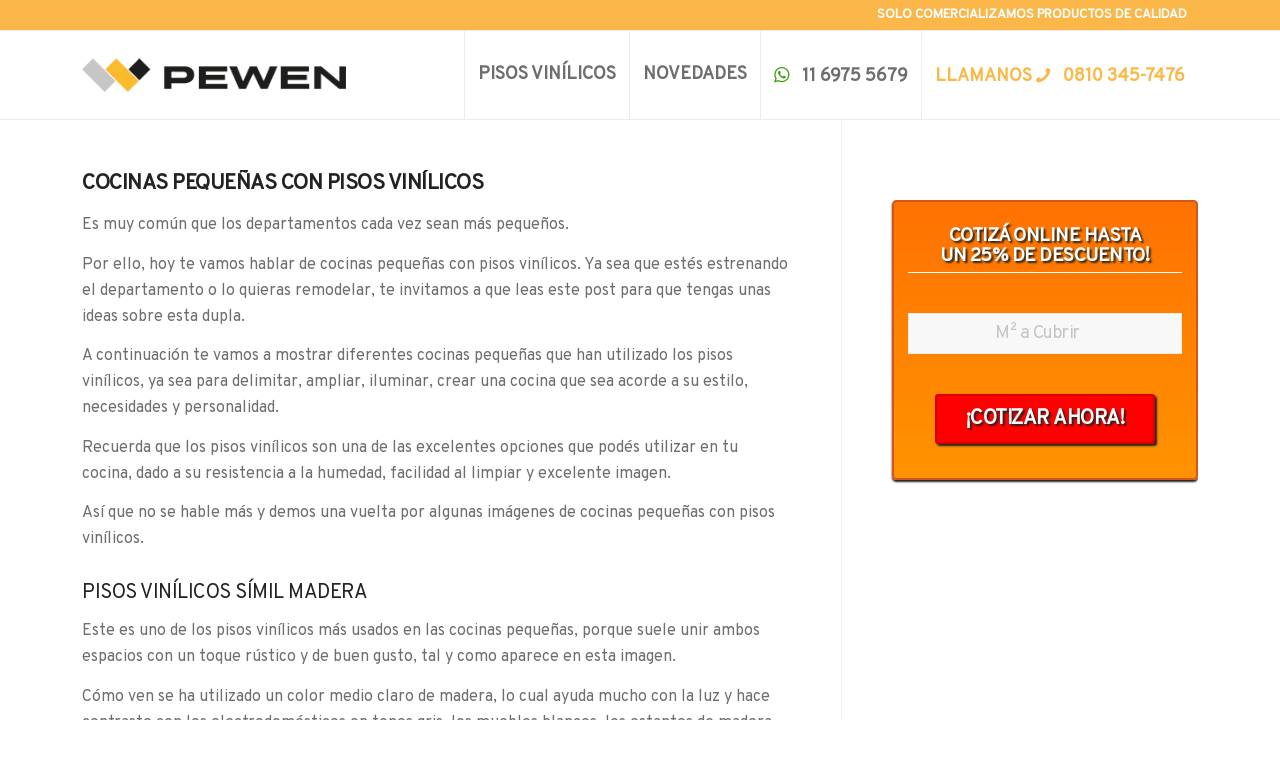

--- FILE ---
content_type: text/html; charset=UTF-8
request_url: https://pewenpisosvinilicos.com.ar/cocinas-pequenas-con-pisos-vinilicos/
body_size: 14568
content:
<!DOCTYPE html><html lang="es" class="html_stretched responsive av-preloader-disabled  html_header_top html_logo_left html_main_nav_header html_menu_right html_slim html_header_sticky html_header_shrinking html_header_topbar_active html_mobile_menu_tablet html_header_searchicon_disabled html_content_align_center html_header_unstick_top html_header_stretch_disabled html_av-submenu-hidden html_av-submenu-display-click html_av-overlay-side html_av-overlay-side-classic html_av-submenu-clone html_entry_id_1545 av-cookies-no-cookie-consent av-no-preview av-default-lightbox html_text_menu_active av-mobile-menu-switch-default"><head><meta charset="UTF-8" /><meta name="viewport" content="width=device-width, initial-scale=1"><meta name='robots' content='index, follow, max-image-preview:large, max-snippet:-1, max-video-preview:-1' /><link rel="stylesheet" media="print" onload="this.onload=null;this.media='all';" id="ao_optimized_gfonts" href="https://fonts.googleapis.com/css?family=Overpass&amp;display=swap"><link rel="preconnect" href="https://fonts.googleapis.com" crossorigin><link rel="preconnect" href="https://fonts.gstatic.com" crossorigin><link rel="preconnect" href="https://www.google-analytics.com" crossorigin><link rel="preconnect" href="https://www.googletagmanager.com" crossorigin><link rel="dns-prefetch" href="//fonts.googleapis.com"><link rel="dns-prefetch" href="//fonts.gstatic.com"><link rel="dns-prefetch" href="//ajax.googleapis.com"><link rel="dns-prefetch" href="//www.google-analytics.com"><link rel="dns-prefetch" href="//stats.wp.com"><link rel="dns-prefetch" href="//gravatar.com"><link rel="dns-prefetch" href="//secure.gravatar.com"><link rel="dns-prefetch" href="//0.gravatar.com"><link rel="dns-prefetch" href="//1.gravatar.com"><link rel="dns-prefetch" href="//2.gravatar.com"><link rel="dns-prefetch" href="//s.w.org"><link rel="preload" href="https://pewenpisosvinilicos.com.ar/wp-content/themes/enfold-child/style.css" as="style"><link media="all" href="https://pewenpisosvinilicos.com.ar/wp-content/cache/autoptimize/css/autoptimize_577852dec5cb857a72ad82e13e3d7c46.css" rel="stylesheet"><link media="screen" href="https://pewenpisosvinilicos.com.ar/wp-content/cache/autoptimize/css/autoptimize_023be7e93821da2a50b9c2f5052aeded.css" rel="stylesheet"><title>Cocinas pequeñas con pisos vinílicos</title><meta name="description" content="Cocinas pequeñas con pisos vinílicos. Descubre todo lo que puedes obtener al colocar pisos vinílicos en tu cocina aunque estas sean pequeñas." /><link rel="canonical" href="https://pewenpisosvinilicos.com.ar/cocinas-pequenas-con-pisos-vinilicos/" /><meta property="og:locale" content="es_ES" /><meta property="og:type" content="article" /><meta property="og:title" content="Cocinas pequeñas con pisos vinílicos" /><meta property="og:description" content="Cocinas pequeñas con pisos vinílicos. Descubre todo lo que puedes obtener al colocar pisos vinílicos en tu cocina aunque estas sean pequeñas." /><meta property="og:url" content="https://pewenpisosvinilicos.com.ar/cocinas-pequenas-con-pisos-vinilicos/" /><meta property="og:site_name" content="Pewen Pisos Vinílicos" /><meta property="article:publisher" content="https://www.facebook.com/PewenPisosyRevestimientos" /><meta property="article:published_time" content="2020-08-14T11:00:54+00:00" /><meta property="article:modified_time" content="2021-11-24T15:29:06+00:00" /><meta property="og:image" content="https://pewenpisosvinilicos.com.ar/wp-content/uploads/pexels-skitterphoto-349749.jpg" /><meta property="og:image:width" content="1280" /><meta property="og:image:height" content="847" /><meta property="og:image:type" content="image/jpeg" /><meta name="author" content="Pewen Pisos" /><meta name="twitter:card" content="summary_large_image" /><meta name="twitter:label1" content="Escrito por" /><meta name="twitter:data1" content="Pewen Pisos" /><meta name="twitter:label2" content="Tiempo de lectura" /><meta name="twitter:data2" content="3 minutos" /> <script type="application/ld+json" class="yoast-schema-graph">{"@context":"https://schema.org","@graph":[{"@type":"Article","@id":"https://pewenpisosvinilicos.com.ar/cocinas-pequenas-con-pisos-vinilicos/#article","isPartOf":{"@id":"https://pewenpisosvinilicos.com.ar/cocinas-pequenas-con-pisos-vinilicos/"},"author":{"name":"Pewen Pisos","@id":"https://pewenpisosvinilicos.com.ar/#/schema/person/ae43ea17407a181987aaf33fbc286e89"},"headline":"Cocinas pequeñas con pisos vinílicos","datePublished":"2020-08-14T11:00:54+00:00","dateModified":"2021-11-24T15:29:06+00:00","mainEntityOfPage":{"@id":"https://pewenpisosvinilicos.com.ar/cocinas-pequenas-con-pisos-vinilicos/"},"wordCount":668,"publisher":{"@id":"https://pewenpisosvinilicos.com.ar/#organization"},"image":{"@id":"https://pewenpisosvinilicos.com.ar/cocinas-pequenas-con-pisos-vinilicos/#primaryimage"},"thumbnailUrl":"https://pewenpisosvinilicos.com.ar/wp-content/uploads/pexels-skitterphoto-349749.jpg","articleSection":["Decoración"],"inLanguage":"es"},{"@type":"WebPage","@id":"https://pewenpisosvinilicos.com.ar/cocinas-pequenas-con-pisos-vinilicos/","url":"https://pewenpisosvinilicos.com.ar/cocinas-pequenas-con-pisos-vinilicos/","name":"Cocinas pequeñas con pisos vinílicos","isPartOf":{"@id":"https://pewenpisosvinilicos.com.ar/#website"},"primaryImageOfPage":{"@id":"https://pewenpisosvinilicos.com.ar/cocinas-pequenas-con-pisos-vinilicos/#primaryimage"},"image":{"@id":"https://pewenpisosvinilicos.com.ar/cocinas-pequenas-con-pisos-vinilicos/#primaryimage"},"thumbnailUrl":"https://pewenpisosvinilicos.com.ar/wp-content/uploads/pexels-skitterphoto-349749.jpg","datePublished":"2020-08-14T11:00:54+00:00","dateModified":"2021-11-24T15:29:06+00:00","description":"Cocinas pequeñas con pisos vinílicos. Descubre todo lo que puedes obtener al colocar pisos vinílicos en tu cocina aunque estas sean pequeñas.","breadcrumb":{"@id":"https://pewenpisosvinilicos.com.ar/cocinas-pequenas-con-pisos-vinilicos/#breadcrumb"},"inLanguage":"es","potentialAction":[{"@type":"ReadAction","target":["https://pewenpisosvinilicos.com.ar/cocinas-pequenas-con-pisos-vinilicos/"]}]},{"@type":"ImageObject","inLanguage":"es","@id":"https://pewenpisosvinilicos.com.ar/cocinas-pequenas-con-pisos-vinilicos/#primaryimage","url":"https://pewenpisosvinilicos.com.ar/wp-content/uploads/pexels-skitterphoto-349749.jpg","contentUrl":"https://pewenpisosvinilicos.com.ar/wp-content/uploads/pexels-skitterphoto-349749.jpg","width":1280,"height":847},{"@type":"BreadcrumbList","@id":"https://pewenpisosvinilicos.com.ar/cocinas-pequenas-con-pisos-vinilicos/#breadcrumb","itemListElement":[{"@type":"ListItem","position":1,"name":"Portada","item":"https://pewenpisosvinilicos.com.ar/home/"},{"@type":"ListItem","position":2,"name":"Cocinas pequeñas con pisos vinílicos"}]},{"@type":"WebSite","@id":"https://pewenpisosvinilicos.com.ar/#website","url":"https://pewenpisosvinilicos.com.ar/","name":"Pewen Pisos Vinílicos","description":"","publisher":{"@id":"https://pewenpisosvinilicos.com.ar/#organization"},"potentialAction":[{"@type":"SearchAction","target":{"@type":"EntryPoint","urlTemplate":"https://pewenpisosvinilicos.com.ar/?s={search_term_string}"},"query-input":{"@type":"PropertyValueSpecification","valueRequired":true,"valueName":"search_term_string"}}],"inLanguage":"es"},{"@type":"Organization","@id":"https://pewenpisosvinilicos.com.ar/#organization","name":"Pewen Pisos Vinílicos","alternateName":"Pewen Pisos","url":"https://pewenpisosvinilicos.com.ar/","logo":{"@type":"ImageObject","inLanguage":"es","@id":"https://pewenpisosvinilicos.com.ar/#/schema/logo/image/","url":"https://pewenpisosvinilicos.com.ar/wp-content/uploads/pewen-logo-seo.jpg","contentUrl":"https://pewenpisosvinilicos.com.ar/wp-content/uploads/pewen-logo-seo.jpg","width":600,"height":400,"caption":"Pewen Pisos Vinílicos"},"image":{"@id":"https://pewenpisosvinilicos.com.ar/#/schema/logo/image/"},"sameAs":["https://www.facebook.com/PewenPisosyRevestimientos","https://www.instagram.com/pewen.pisos/"]},{"@type":"Person","@id":"https://pewenpisosvinilicos.com.ar/#/schema/person/ae43ea17407a181987aaf33fbc286e89","name":"Pewen Pisos","url":"https://pewenpisosvinilicos.com.ar/author/yohanna/"}]}</script> <link rel="alternate" type="application/rss+xml" title="Pewen Pisos Vinílicos &raquo; Feed" href="https://pewenpisosvinilicos.com.ar/feed/" /><link rel="alternate" type="application/rss+xml" title="Pewen Pisos Vinílicos &raquo; Feed de los comentarios" href="https://pewenpisosvinilicos.com.ar/comments/feed/" /><link rel="alternate" title="oEmbed (JSON)" type="application/json+oembed" href="https://pewenpisosvinilicos.com.ar/wp-json/oembed/1.0/embed?url=https%3A%2F%2Fpewenpisosvinilicos.com.ar%2Fcocinas-pequenas-con-pisos-vinilicos%2F" /><link rel="alternate" title="oEmbed (XML)" type="text/xml+oembed" href="https://pewenpisosvinilicos.com.ar/wp-json/oembed/1.0/embed?url=https%3A%2F%2Fpewenpisosvinilicos.com.ar%2Fcocinas-pequenas-con-pisos-vinilicos%2F&#038;format=xml" /> <noscript><link rel='stylesheet' id='avia-grid-css' href='https://pewenpisosvinilicos.com.ar/wp-content/themes/enfold/css/grid.css' type='text/css' media='all' /> </noscript> <noscript><link rel='stylesheet' id='avia-base-css' href='https://pewenpisosvinilicos.com.ar/wp-content/themes/enfold/css/base.css' type='text/css' media='all' /> </noscript> <noscript><link rel='stylesheet' id='avia-layout-css' href='https://pewenpisosvinilicos.com.ar/wp-content/themes/enfold/css/layout.css' type='text/css' media='all' /> </noscript> <noscript><link rel='stylesheet' id='avia-module-audioplayer-css' href='https://pewenpisosvinilicos.com.ar/wp-content/themes/enfold/config-templatebuilder/avia-shortcodes/audio-player/audio-player.css' type='text/css' media='all' /> </noscript> <noscript><link rel='stylesheet' id='avia-module-blog-css' href='https://pewenpisosvinilicos.com.ar/wp-content/themes/enfold/config-templatebuilder/avia-shortcodes/blog/blog.css' type='text/css' media='all' /> </noscript> <noscript><link rel='stylesheet' id='avia-module-postslider-css' href='https://pewenpisosvinilicos.com.ar/wp-content/themes/enfold/config-templatebuilder/avia-shortcodes/postslider/postslider.css' type='text/css' media='all' /> </noscript> <noscript><link rel='stylesheet' id='avia-module-button-css' href='https://pewenpisosvinilicos.com.ar/wp-content/themes/enfold/config-templatebuilder/avia-shortcodes/buttons/buttons.css' type='text/css' media='all' /> </noscript> <noscript><link rel='stylesheet' id='avia-module-buttonrow-css' href='https://pewenpisosvinilicos.com.ar/wp-content/themes/enfold/config-templatebuilder/avia-shortcodes/buttonrow/buttonrow.css' type='text/css' media='all' /> </noscript> <noscript><link rel='stylesheet' id='avia-module-button-fullwidth-css' href='https://pewenpisosvinilicos.com.ar/wp-content/themes/enfold/config-templatebuilder/avia-shortcodes/buttons_fullwidth/buttons_fullwidth.css' type='text/css' media='all' /> </noscript> <noscript><link rel='stylesheet' id='avia-module-catalogue-css' href='https://pewenpisosvinilicos.com.ar/wp-content/themes/enfold/config-templatebuilder/avia-shortcodes/catalogue/catalogue.css' type='text/css' media='all' /> </noscript> <noscript><link rel='stylesheet' id='avia-module-comments-css' href='https://pewenpisosvinilicos.com.ar/wp-content/themes/enfold/config-templatebuilder/avia-shortcodes/comments/comments.css' type='text/css' media='all' /> </noscript> <noscript><link rel='stylesheet' id='avia-module-contact-css' href='https://pewenpisosvinilicos.com.ar/wp-content/themes/enfold/config-templatebuilder/avia-shortcodes/contact/contact.css' type='text/css' media='all' /> </noscript> <noscript><link rel='stylesheet' id='avia-module-slideshow-css' href='https://pewenpisosvinilicos.com.ar/wp-content/themes/enfold/config-templatebuilder/avia-shortcodes/slideshow/slideshow.css' type='text/css' media='all' /> </noscript> <noscript><link rel='stylesheet' id='avia-module-slideshow-contentpartner-css' href='https://pewenpisosvinilicos.com.ar/wp-content/themes/enfold/config-templatebuilder/avia-shortcodes/contentslider/contentslider.css' type='text/css' media='all' /> </noscript> <noscript><link rel='stylesheet' id='avia-module-countdown-css' href='https://pewenpisosvinilicos.com.ar/wp-content/themes/enfold/config-templatebuilder/avia-shortcodes/countdown/countdown.css' type='text/css' media='all' /> </noscript> <noscript><link rel='stylesheet' id='avia-module-dynamic-field-css' href='https://pewenpisosvinilicos.com.ar/wp-content/themes/enfold/config-templatebuilder/avia-shortcodes/dynamic_field/dynamic_field.css' type='text/css' media='all' /> </noscript> <noscript><link rel='stylesheet' id='avia-module-gallery-css' href='https://pewenpisosvinilicos.com.ar/wp-content/themes/enfold/config-templatebuilder/avia-shortcodes/gallery/gallery.css' type='text/css' media='all' /> </noscript> <noscript><link rel='stylesheet' id='avia-module-gallery-hor-css' href='https://pewenpisosvinilicos.com.ar/wp-content/themes/enfold/config-templatebuilder/avia-shortcodes/gallery_horizontal/gallery_horizontal.css' type='text/css' media='all' /> </noscript> <noscript><link rel='stylesheet' id='avia-module-maps-css' href='https://pewenpisosvinilicos.com.ar/wp-content/themes/enfold/config-templatebuilder/avia-shortcodes/google_maps/google_maps.css' type='text/css' media='all' /> </noscript> <noscript><link rel='stylesheet' id='avia-module-gridrow-css' href='https://pewenpisosvinilicos.com.ar/wp-content/themes/enfold/config-templatebuilder/avia-shortcodes/grid_row/grid_row.css' type='text/css' media='all' /> </noscript> <noscript><link rel='stylesheet' id='avia-module-heading-css' href='https://pewenpisosvinilicos.com.ar/wp-content/themes/enfold/config-templatebuilder/avia-shortcodes/heading/heading.css' type='text/css' media='all' /> </noscript> <noscript><link rel='stylesheet' id='avia-module-rotator-css' href='https://pewenpisosvinilicos.com.ar/wp-content/themes/enfold/config-templatebuilder/avia-shortcodes/headline_rotator/headline_rotator.css' type='text/css' media='all' /> </noscript> <noscript><link rel='stylesheet' id='avia-module-hr-css' href='https://pewenpisosvinilicos.com.ar/wp-content/themes/enfold/config-templatebuilder/avia-shortcodes/hr/hr.css' type='text/css' media='all' /> </noscript> <noscript><link rel='stylesheet' id='avia-module-icon-css' href='https://pewenpisosvinilicos.com.ar/wp-content/themes/enfold/config-templatebuilder/avia-shortcodes/icon/icon.css' type='text/css' media='all' /> </noscript> <noscript><link rel='stylesheet' id='avia-module-icon-circles-css' href='https://pewenpisosvinilicos.com.ar/wp-content/themes/enfold/config-templatebuilder/avia-shortcodes/icon_circles/icon_circles.css' type='text/css' media='all' /> </noscript> <noscript><link rel='stylesheet' id='avia-module-iconbox-css' href='https://pewenpisosvinilicos.com.ar/wp-content/themes/enfold/config-templatebuilder/avia-shortcodes/iconbox/iconbox.css' type='text/css' media='all' /> </noscript> <noscript><link rel='stylesheet' id='avia-module-icongrid-css' href='https://pewenpisosvinilicos.com.ar/wp-content/themes/enfold/config-templatebuilder/avia-shortcodes/icongrid/icongrid.css' type='text/css' media='all' /> </noscript> <noscript><link rel='stylesheet' id='avia-module-iconlist-css' href='https://pewenpisosvinilicos.com.ar/wp-content/themes/enfold/config-templatebuilder/avia-shortcodes/iconlist/iconlist.css' type='text/css' media='all' /> </noscript> <noscript><link rel='stylesheet' id='avia-module-image-css' href='https://pewenpisosvinilicos.com.ar/wp-content/themes/enfold/config-templatebuilder/avia-shortcodes/image/image.css' type='text/css' media='all' /> </noscript> <noscript><link rel='stylesheet' id='avia-module-image-diff-css' href='https://pewenpisosvinilicos.com.ar/wp-content/themes/enfold/config-templatebuilder/avia-shortcodes/image_diff/image_diff.css' type='text/css' media='all' /> </noscript> <noscript><link rel='stylesheet' id='avia-module-hotspot-css' href='https://pewenpisosvinilicos.com.ar/wp-content/themes/enfold/config-templatebuilder/avia-shortcodes/image_hotspots/image_hotspots.css' type='text/css' media='all' /> </noscript> <noscript><link rel='stylesheet' id='avia-module-sc-lottie-animation-css' href='https://pewenpisosvinilicos.com.ar/wp-content/themes/enfold/config-templatebuilder/avia-shortcodes/lottie_animation/lottie_animation.css' type='text/css' media='all' /> </noscript> <noscript><link rel='stylesheet' id='avia-module-magazine-css' href='https://pewenpisosvinilicos.com.ar/wp-content/themes/enfold/config-templatebuilder/avia-shortcodes/magazine/magazine.css' type='text/css' media='all' /> </noscript> <noscript><link rel='stylesheet' id='avia-module-masonry-css' href='https://pewenpisosvinilicos.com.ar/wp-content/themes/enfold/config-templatebuilder/avia-shortcodes/masonry_entries/masonry_entries.css' type='text/css' media='all' /> </noscript> <noscript><link rel='stylesheet' id='avia-siteloader-css' href='https://pewenpisosvinilicos.com.ar/wp-content/themes/enfold/css/avia-snippet-site-preloader.css' type='text/css' media='all' /> </noscript> <noscript><link rel='stylesheet' id='avia-module-menu-css' href='https://pewenpisosvinilicos.com.ar/wp-content/themes/enfold/config-templatebuilder/avia-shortcodes/menu/menu.css' type='text/css' media='all' /> </noscript> <noscript><link rel='stylesheet' id='avia-module-notification-css' href='https://pewenpisosvinilicos.com.ar/wp-content/themes/enfold/config-templatebuilder/avia-shortcodes/notification/notification.css' type='text/css' media='all' /> </noscript> <noscript><link rel='stylesheet' id='avia-module-numbers-css' href='https://pewenpisosvinilicos.com.ar/wp-content/themes/enfold/config-templatebuilder/avia-shortcodes/numbers/numbers.css' type='text/css' media='all' /> </noscript> <noscript><link rel='stylesheet' id='avia-module-portfolio-css' href='https://pewenpisosvinilicos.com.ar/wp-content/themes/enfold/config-templatebuilder/avia-shortcodes/portfolio/portfolio.css' type='text/css' media='all' /> </noscript> <noscript><link rel='stylesheet' id='avia-module-post-metadata-css' href='https://pewenpisosvinilicos.com.ar/wp-content/themes/enfold/config-templatebuilder/avia-shortcodes/post_metadata/post_metadata.css' type='text/css' media='all' /> </noscript> <noscript><link rel='stylesheet' id='avia-module-progress-bar-css' href='https://pewenpisosvinilicos.com.ar/wp-content/themes/enfold/config-templatebuilder/avia-shortcodes/progressbar/progressbar.css' type='text/css' media='all' /> </noscript> <noscript><link rel='stylesheet' id='avia-module-promobox-css' href='https://pewenpisosvinilicos.com.ar/wp-content/themes/enfold/config-templatebuilder/avia-shortcodes/promobox/promobox.css' type='text/css' media='all' /> </noscript> <noscript><link rel='stylesheet' id='avia-sc-search-css' href='https://pewenpisosvinilicos.com.ar/wp-content/themes/enfold/config-templatebuilder/avia-shortcodes/search/search.css' type='text/css' media='all' /> </noscript> <noscript><link rel='stylesheet' id='avia-module-slideshow-accordion-css' href='https://pewenpisosvinilicos.com.ar/wp-content/themes/enfold/config-templatebuilder/avia-shortcodes/slideshow_accordion/slideshow_accordion.css' type='text/css' media='all' /> </noscript> <noscript><link rel='stylesheet' id='avia-module-slideshow-feature-image-css' href='https://pewenpisosvinilicos.com.ar/wp-content/themes/enfold/config-templatebuilder/avia-shortcodes/slideshow_feature_image/slideshow_feature_image.css' type='text/css' media='all' /> </noscript> <noscript><link rel='stylesheet' id='avia-module-slideshow-fullsize-css' href='https://pewenpisosvinilicos.com.ar/wp-content/themes/enfold/config-templatebuilder/avia-shortcodes/slideshow_fullsize/slideshow_fullsize.css' type='text/css' media='all' /> </noscript> <noscript><link rel='stylesheet' id='avia-module-slideshow-fullscreen-css' href='https://pewenpisosvinilicos.com.ar/wp-content/themes/enfold/config-templatebuilder/avia-shortcodes/slideshow_fullscreen/slideshow_fullscreen.css' type='text/css' media='all' /> </noscript> <noscript><link rel='stylesheet' id='avia-module-social-css' href='https://pewenpisosvinilicos.com.ar/wp-content/themes/enfold/config-templatebuilder/avia-shortcodes/social_share/social_share.css' type='text/css' media='all' /> </noscript> <noscript><link rel='stylesheet' id='avia-module-tabsection-css' href='https://pewenpisosvinilicos.com.ar/wp-content/themes/enfold/config-templatebuilder/avia-shortcodes/tab_section/tab_section.css' type='text/css' media='all' /> </noscript> <noscript><link rel='stylesheet' id='avia-module-table-css' href='https://pewenpisosvinilicos.com.ar/wp-content/themes/enfold/config-templatebuilder/avia-shortcodes/table/table.css' type='text/css' media='all' /> </noscript> <noscript><link rel='stylesheet' id='avia-module-tabs-css' href='https://pewenpisosvinilicos.com.ar/wp-content/themes/enfold/config-templatebuilder/avia-shortcodes/tabs/tabs.css' type='text/css' media='all' /> </noscript> <noscript><link rel='stylesheet' id='avia-module-team-css' href='https://pewenpisosvinilicos.com.ar/wp-content/themes/enfold/config-templatebuilder/avia-shortcodes/team/team.css' type='text/css' media='all' /> </noscript> <noscript><link rel='stylesheet' id='avia-module-testimonials-css' href='https://pewenpisosvinilicos.com.ar/wp-content/themes/enfold/config-templatebuilder/avia-shortcodes/testimonials/testimonials.css' type='text/css' media='all' /> </noscript> <noscript><link rel='stylesheet' id='avia-module-timeline-css' href='https://pewenpisosvinilicos.com.ar/wp-content/themes/enfold/config-templatebuilder/avia-shortcodes/timeline/timeline.css' type='text/css' media='all' /> </noscript> <noscript><link rel='stylesheet' id='avia-module-toggles-css' href='https://pewenpisosvinilicos.com.ar/wp-content/themes/enfold/config-templatebuilder/avia-shortcodes/toggles/toggles.css' type='text/css' media='all' /> </noscript> <noscript><link rel='stylesheet' id='avia-module-video-css' href='https://pewenpisosvinilicos.com.ar/wp-content/themes/enfold/config-templatebuilder/avia-shortcodes/video/video.css' type='text/css' media='all' /> </noscript> <noscript><link rel='stylesheet' id='avia-scs-css' href='https://pewenpisosvinilicos.com.ar/wp-content/themes/enfold/css/shortcodes.css' type='text/css' media='all' /> </noscript> <noscript><link rel='stylesheet' id='avia-fold-unfold-css' href='https://pewenpisosvinilicos.com.ar/wp-content/themes/enfold/css/avia-snippet-fold-unfold.css' type='text/css' media='all' /> </noscript> <noscript><link rel='stylesheet' id='avia-popup-css-css' href='https://pewenpisosvinilicos.com.ar/wp-content/themes/enfold/js/aviapopup/magnific-popup.min.css' type='text/css' media='screen' /> </noscript> <noscript><link rel='stylesheet' id='avia-lightbox-css' href='https://pewenpisosvinilicos.com.ar/wp-content/themes/enfold/css/avia-snippet-lightbox.css' type='text/css' media='screen' /> </noscript> <noscript><link rel='stylesheet' id='avia-widget-css-css' href='https://pewenpisosvinilicos.com.ar/wp-content/themes/enfold/css/avia-snippet-widget.css' type='text/css' media='screen' /> </noscript><link rel='stylesheet' id='avia-dynamic-css' href='https://pewenpisosvinilicos.com.ar/wp-content/cache/autoptimize/css/autoptimize_single_359cf1abcd57d217a6ad3ccc3186f575.css' type='text/css' media='all' /> <noscript><link rel='stylesheet' id='avia-dynamic-css' href='https://pewenpisosvinilicos.com.ar/wp-content/uploads/dynamic_avia/enfold_child.css' type='text/css' media='all' /> </noscript> <noscript><link rel='stylesheet' id='avia-custom-css' href='https://pewenpisosvinilicos.com.ar/wp-content/themes/enfold/css/custom.css' type='text/css' media='all' /> </noscript> <noscript><link rel='stylesheet' id='avia-style-css' href='https://pewenpisosvinilicos.com.ar/wp-content/themes/enfold-child/style.css' type='text/css' media='all' /> </noscript><script type="text/javascript" src="https://pewenpisosvinilicos.com.ar/wp-includes/js/jquery/jquery.min.js" id="jquery-core-js"></script> <script type="text/javascript" defer src="https://pewenpisosvinilicos.com.ar/wp-content/cache/autoptimize/js/autoptimize_single_49cea0a781874a962879c2caca9bc322.js" id="different-menus-in-different-pages-js"></script> <script type="text/javascript" defer src="https://pewenpisosvinilicos.com.ar/wp-content/cache/autoptimize/js/autoptimize_single_871d160e01f26892da9b167c259dd48a.js" id="avia-js-js"></script> <script type="text/javascript" defer src="https://pewenpisosvinilicos.com.ar/wp-content/cache/autoptimize/js/autoptimize_single_e96846193549df893ebe4d182543230a.js" id="avia-compat-js"></script> <link rel="https://api.w.org/" href="https://pewenpisosvinilicos.com.ar/wp-json/" /><link rel="alternate" title="JSON" type="application/json" href="https://pewenpisosvinilicos.com.ar/wp-json/wp/v2/posts/1545" /> <script>document.documentElement.className = document.documentElement.className.replace('no-js', 'js');</script> <link rel="icon" href="https://pewenpisosvinilicos.com.ar/wp-content/uploads/favicon2022pewen.png" type="image/png"> <!--[if lt IE 9]><script src="https://pewenpisosvinilicos.com.ar/wp-content/themes/enfold/js/html5shiv.js"></script><![endif]--><link rel="profile" href="https://gmpg.org/xfn/11" /><link rel="alternate" type="application/rss+xml" title="Pewen Pisos Vinílicos RSS2 Feed" href="https://pewenpisosvinilicos.com.ar/feed/" /><link rel="pingback" href="https://pewenpisosvinilicos.com.ar/xmlrpc.php" /><link rel="preconnect" href="https://fonts.googleapis.com"><link rel="preconnect" href="https://fonts.gstatic.com" crossorigin>  <script>(function(w,d,s,l,i){w[l]=w[l]||[];w[l].push({'gtm.start':
new Date().getTime(),event:'gtm.js'});var f=d.getElementsByTagName(s)[0],
j=d.createElement(s),dl=l!='dataLayer'?'&l='+l:'';j.async=true;j.src=
'https://www.googletagmanager.com/gtm.js?id='+i+dl;f.parentNode.insertBefore(j,f);
})(window,document,'script','dataLayer','GTM-NZ9L7CFV');</script>    <script async src="https://www.googletagmanager.com/gtag/js?id=AW-863939165"></script> <script>window.dataLayer = window.dataLayer || [];
  function gtag(){dataLayer.push(arguments);}
  gtag('js', new Date());

  gtag('config', 'AW-863939165');</script>  <script async src="https://www.googletagmanager.com/gtag/js?id=G-TLLBSQVRXC"></script> <script>window.dataLayer = window.dataLayer || [];
  function gtag(){dataLayer.push(arguments);}
  gtag('js', new Date());

  gtag('config', 'G-TLLBSQVRXC');</script><link rel="icon" href="https://pewenpisosvinilicos.com.ar/wp-content/uploads/cropped-favicon2022pewen-32x32.png" sizes="32x32" /><link rel="icon" href="https://pewenpisosvinilicos.com.ar/wp-content/uploads/cropped-favicon2022pewen-192x192.png" sizes="192x192" /><link rel="apple-touch-icon" href="https://pewenpisosvinilicos.com.ar/wp-content/uploads/cropped-favicon2022pewen-180x180.png" /><meta name="msapplication-TileImage" content="https://pewenpisosvinilicos.com.ar/wp-content/uploads/cropped-favicon2022pewen-270x270.png" /><style type="text/css">@font-face {font-family: 'entypo-fontello-enfold'; font-weight: normal; font-style: normal; font-display: swap;
		src: url('https://pewenpisosvinilicos.com.ar/wp-content/themes/enfold/config-templatebuilder/avia-template-builder/assets/fonts/entypo-fontello-enfold/entypo-fontello-enfold.woff2') format('woff2'),
		url('https://pewenpisosvinilicos.com.ar/wp-content/themes/enfold/config-templatebuilder/avia-template-builder/assets/fonts/entypo-fontello-enfold/entypo-fontello-enfold.woff') format('woff'),
		url('https://pewenpisosvinilicos.com.ar/wp-content/themes/enfold/config-templatebuilder/avia-template-builder/assets/fonts/entypo-fontello-enfold/entypo-fontello-enfold.ttf') format('truetype'),
		url('https://pewenpisosvinilicos.com.ar/wp-content/themes/enfold/config-templatebuilder/avia-template-builder/assets/fonts/entypo-fontello-enfold/entypo-fontello-enfold.svg#entypo-fontello-enfold') format('svg'),
		url('https://pewenpisosvinilicos.com.ar/wp-content/themes/enfold/config-templatebuilder/avia-template-builder/assets/fonts/entypo-fontello-enfold/entypo-fontello-enfold.eot'),
		url('https://pewenpisosvinilicos.com.ar/wp-content/themes/enfold/config-templatebuilder/avia-template-builder/assets/fonts/entypo-fontello-enfold/entypo-fontello-enfold.eot?#iefix') format('embedded-opentype');
		}

		#top .avia-font-entypo-fontello-enfold, body .avia-font-entypo-fontello-enfold, html body [data-av_iconfont='entypo-fontello-enfold']:before{ font-family: 'entypo-fontello-enfold'; }
		
		@font-face {font-family: 'entypo-fontello'; font-weight: normal; font-style: normal; font-display: swap;
		src: url('https://pewenpisosvinilicos.com.ar/wp-content/themes/enfold/config-templatebuilder/avia-template-builder/assets/fonts/entypo-fontello/entypo-fontello.woff2') format('woff2'),
		url('https://pewenpisosvinilicos.com.ar/wp-content/themes/enfold/config-templatebuilder/avia-template-builder/assets/fonts/entypo-fontello/entypo-fontello.woff') format('woff'),
		url('https://pewenpisosvinilicos.com.ar/wp-content/themes/enfold/config-templatebuilder/avia-template-builder/assets/fonts/entypo-fontello/entypo-fontello.ttf') format('truetype'),
		url('https://pewenpisosvinilicos.com.ar/wp-content/themes/enfold/config-templatebuilder/avia-template-builder/assets/fonts/entypo-fontello/entypo-fontello.svg#entypo-fontello') format('svg'),
		url('https://pewenpisosvinilicos.com.ar/wp-content/themes/enfold/config-templatebuilder/avia-template-builder/assets/fonts/entypo-fontello/entypo-fontello.eot'),
		url('https://pewenpisosvinilicos.com.ar/wp-content/themes/enfold/config-templatebuilder/avia-template-builder/assets/fonts/entypo-fontello/entypo-fontello.eot?#iefix') format('embedded-opentype');
		}

		#top .avia-font-entypo-fontello, body .avia-font-entypo-fontello, html body [data-av_iconfont='entypo-fontello']:before{ font-family: 'entypo-fontello'; }
		
		@font-face {font-family: 'fontello'; font-weight: normal; font-style: normal; font-display: swap;
		src: url('https://pewenpisosvinilicos.com.ar/wp-content/uploads/avia_fonts/fontello/fontello.woff2') format('woff2'),
		url('https://pewenpisosvinilicos.com.ar/wp-content/uploads/avia_fonts/fontello/fontello.woff') format('woff'),
		url('https://pewenpisosvinilicos.com.ar/wp-content/uploads/avia_fonts/fontello/fontello.ttf') format('truetype'),
		url('https://pewenpisosvinilicos.com.ar/wp-content/uploads/avia_fonts/fontello/fontello.svg#fontello') format('svg'),
		url('https://pewenpisosvinilicos.com.ar/wp-content/uploads/avia_fonts/fontello/fontello.eot'),
		url('https://pewenpisosvinilicos.com.ar/wp-content/uploads/avia_fonts/fontello/fontello.eot?#iefix') format('embedded-opentype');
		}

		#top .avia-font-fontello, body .avia-font-fontello, html body [data-av_iconfont='fontello']:before{ font-family: 'fontello'; }</style></head><body data-rsssl=1 id="top" class="wp-singular post-template-default single single-post postid-1545 single-format-standard wp-theme-enfold wp-child-theme-enfold-child stretched rtl_columns av-curtain-numeric post-type-post category-decoracion avia-responsive-images-support" itemscope="itemscope" itemtype="https://schema.org/WebPage" >
<!-- Google Tag Manager (noscript) -->
<noscript><iframe src="https://www.googletagmanager.com/ns.html?id=GTM-NZ9L7CFV"
height="0" width="0" style="display:none;visibility:hidden"></iframe></noscript>
<!-- End Google Tag Manager (noscript) --><div id='wrap_all'><header id='header' class='all_colors header_color light_bg_color  av_header_top av_logo_left av_main_nav_header av_menu_right av_slim av_header_sticky av_header_shrinking av_header_stretch_disabled av_mobile_menu_tablet av_header_searchicon_disabled av_header_unstick_top av_seperator_big_border av_bottom_nav_disabled  av_alternate_logo_active' aria-label="Header" data-av_shrink_factor='50' role="banner" itemscope="itemscope" itemtype="https://schema.org/WPHeader" ><div id='header_meta' class='container_wrap container_wrap_meta  av_secondary_right av_extra_header_active av_entry_id_1545'><div class='container'><nav class='sub_menu'  role="navigation" itemscope="itemscope" itemtype="https://schema.org/SiteNavigationElement" ><ul role="menu" class="menu" id="avia2-menu"><li role="menuitem" id="menu-item-3269" class="nolink menu-item menu-item-type-custom menu-item-object-custom menu-item-3269"><a href="#">SOLO COMERCIALIZAMOS PRODUCTOS DE CALIDAD</a></li><li role="menuitem" id="menu-item-3270" class="llamar2 menu-item menu-item-type-custom menu-item-object-custom menu-item-3270"><a href="tel:08103457476"><span  class='av_font_icon av-av_font_icon-ed11bd1c0b2f9c850d38a3f58aa17b70 avia_animate_when_visible av-icon-style- avia-icon-pos-left avia-iconfont avia-font-entypo-fontello av-no-color avia-icon-animate'><span class='av-icon-char' data-av_icon='' data-av_iconfont='entypo-fontello' aria-hidden="true" ></span></span> LLAMANOS AL 0810 345-7476</a></li></ul></nav></div></div><div  id='header_main' class='container_wrap container_wrap_logo'><div class='container av-logo-container'><div class='inner-container'><span class='logo avia-standard-logo'><a href='https://pewenpisosvinilicos.com.ar/' class='' aria-label='logo2022pewen' title='logo2022pewen'><img data-src="https://pewenpisosvinilicos.com.ar/wp-content/uploads/logo2022pewen.png" height="100" width="300" alt='Pewen Pisos Vinílicos' title='logo2022pewen' src="[data-uri]" class="lazyload" style="--smush-placeholder-width: 300px; --smush-placeholder-aspect-ratio: 300/100;" /></a></span><nav class='main_menu' data-selectname='Selecciona una página'  role="navigation" itemscope="itemscope" itemtype="https://schema.org/SiteNavigationElement" ><div class="avia-menu av-main-nav-wrap"><ul role="menu" class="menu av-main-nav" id="avia-menu"><li role="menuitem" id="menu-item-3346" class="menu-item menu-item-type-custom menu-item-object-custom menu-item-has-children menu-item-top-level menu-item-top-level-1"><a href="#" itemprop="url" tabindex="0"><span class="avia-bullet"></span><span class="avia-menu-text">Pisos Vinílicos</span><span class="avia-menu-fx"><span class="avia-arrow-wrap"><span class="avia-arrow"></span></span></span></a><ul class="sub-menu"><li role="menuitem" id="menu-item-3344" class="menu-item menu-item-type-post_type menu-item-object-page"><a href="https://pewenpisosvinilicos.com.ar/pisos-vinilicos-sistema-click/" itemprop="url" tabindex="0"><span class="avia-bullet"></span><span class="avia-menu-text">Pisos Vinílicos Sistema Click</span></a></li><li role="menuitem" id="menu-item-3347" class="menu-item menu-item-type-post_type menu-item-object-page"><a href="https://pewenpisosvinilicos.com.ar/pisos-vinilicos-para-pegar/" itemprop="url" tabindex="0"><span class="avia-bullet"></span><span class="avia-menu-text">Pisos Vinílicos para Pegar</span></a></li><li role="menuitem" id="menu-item-3648" class="menu-item menu-item-type-post_type menu-item-object-page"><a href="https://pewenpisosvinilicos.com.ar/pisos-vinilicos-en-rollo/" itemprop="url" tabindex="0"><span class="avia-bullet"></span><span class="avia-menu-text">Pisos Vinílicos en Rollo</span></a></li></ul></li><li role="menuitem" id="menu-item-3743" class="menu-item menu-item-type-custom menu-item-object-custom menu-item-has-children menu-item-top-level menu-item-top-level-2"><a href="#novedades" itemprop="url" tabindex="0"><span class="avia-bullet"></span><span class="avia-menu-text">Novedades</span><span class="avia-menu-fx"><span class="avia-arrow-wrap"><span class="avia-arrow"></span></span></span></a><ul class="sub-menu"><li role="menuitem" id="menu-item-3784" class="menu-item menu-item-type-post_type menu-item-object-page"><a href="https://pewenpisosvinilicos.com.ar/tendencias/" itemprop="url" tabindex="0"><span class="avia-bullet"></span><span class="avia-menu-text">Tendencias</span></a></li><li role="menuitem" id="menu-item-3783" class="menu-item menu-item-type-post_type menu-item-object-page"><a href="https://pewenpisosvinilicos.com.ar/decoracion/" itemprop="url" tabindex="0"><span class="avia-bullet"></span><span class="avia-menu-text">Decoración</span></a></li><li role="menuitem" id="menu-item-3956" class="menu-item menu-item-type-post_type menu-item-object-page"><a href="https://pewenpisosvinilicos.com.ar/garantia/" itemprop="url" tabindex="0"><span class="avia-bullet"></span><span class="avia-menu-text">Garantía</span></a></li><li role="menuitem" id="menu-item-3781" class="menu-item menu-item-type-post_type menu-item-object-page"><a href="https://pewenpisosvinilicos.com.ar/limpieza/" itemprop="url" tabindex="0"><span class="avia-bullet"></span><span class="avia-menu-text">Limpieza</span></a></li><li role="menuitem" id="menu-item-3782" class="menu-item menu-item-type-post_type menu-item-object-page"><a href="https://pewenpisosvinilicos.com.ar/colocacion/" itemprop="url" tabindex="0"><span class="avia-bullet"></span><span class="avia-menu-text">Colocación</span></a></li></ul></li><li role="menuitem" id="menu-item-3349" class="wspmob menu-item menu-item-type-custom menu-item-object-custom menu-item-top-level menu-item-top-level-3"><a href="https://api.whatsapp.com/send?phone=5491169755679&amp;text=Hola!%20Quería%20hacer%20una%20consulta" itemprop="url" tabindex="0"><span class="avia-bullet"></span><span class="avia-menu-text"><span  class='av_font_icon av-av_font_icon-0d2b0b98d88a0a5b0183ed9a370e945b avia_animate_when_visible av-icon-style- avia-icon-pos-left avia-iconfont avia-font-entypo-fontello av-no-color avia-icon-animate'><span class='av-icon-char' data-av_icon='' data-av_iconfont='entypo-fontello' aria-hidden="true" ></span></span> 11 6975 5679</span><span class="avia-menu-fx"><span class="avia-arrow-wrap"><span class="avia-arrow"></span></span></span></a></li><li role="menuitem" id="menu-item-3407" class="wspdesk menu-item menu-item-type-custom menu-item-object-custom menu-item-top-level menu-item-top-level-4"><a target="_blank" href="https://web.whatsapp.com/send?phone=5491169755679&amp;text=Hola!%20Quería%20hacer%20una%20consulta" itemprop="url" tabindex="0"><span class="avia-bullet"></span><span class="avia-menu-text"><span  class='av_font_icon av-av_font_icon-0d2b0b98d88a0a5b0183ed9a370e945b avia_animate_when_visible av-icon-style- avia-icon-pos-left avia-iconfont avia-font-entypo-fontello av-no-color avia-icon-animate'><span class='av-icon-char' data-av_icon='' data-av_iconfont='entypo-fontello' aria-hidden="true" ></span></span> 11 6975 5679</span><span class="avia-menu-fx"><span class="avia-arrow-wrap"><span class="avia-arrow"></span></span></span></a></li><li role="menuitem" id="menu-item-3348" class="llamar menu-item menu-item-type-custom menu-item-object-custom menu-item-top-level menu-item-top-level-5"><a href="tel:08103457476" itemprop="url" tabindex="0"><span class="avia-bullet"></span><span class="avia-menu-text">Llamanos <span  class='av_font_icon av-av_font_icon-ed11bd1c0b2f9c850d38a3f58aa17b70 avia_animate_when_visible av-icon-style- avia-icon-pos-left avia-iconfont avia-font-entypo-fontello av-no-color avia-icon-animate'><span class='av-icon-char' data-av_icon='' data-av_iconfont='entypo-fontello' aria-hidden="true" ></span></span> 0810 345-7476</span><span class="avia-menu-fx"><span class="avia-arrow-wrap"><span class="avia-arrow"></span></span></span></a></li><li class="av-burger-menu-main menu-item-avia-special av-small-burger-icon" role="menuitem"> <a href="#" aria-label="Menú" aria-hidden="false"> <span class="av-hamburger av-hamburger--spin av-js-hamburger"> <span class="av-hamburger-box"> <span class="av-hamburger-inner"></span> <strong>Menú</strong> </span> </span> <span class="avia_hidden_link_text">Menú</span> </a></li></ul></div></nav></div></div></div><div class="header_bg"></div></header><div id='main' class='all_colors' data-scroll-offset='88'><div class='container_wrap container_wrap_first main_color sidebar_right'><div class='container template-blog template-single-blog '><main class='content units av-content-small alpha  av-blog-meta-author-disabled av-blog-meta-comments-disabled av-blog-meta-category-disabled av-blog-meta-date-disabled av-blog-meta-html-info-disabled av-blog-meta-tag-disabled av-main-single'  role="main" itemscope="itemscope" itemtype="https://schema.org/Blog" ><article class="post-entry post-entry-type-standard post-entry-1545 post-loop-1 post-parity-odd post-entry-last single-big with-slider post-1545 post type-post status-publish format-standard has-post-thumbnail hentry category-decoracion"  itemscope="itemscope" itemtype="https://schema.org/BlogPosting" itemprop="blogPost" ><div class="big-preview single-big"  itemprop="image" itemscope="itemscope" itemtype="https://schema.org/ImageObject" ><a href="https://pewenpisosvinilicos.com.ar/wp-content/uploads/pexels-skitterphoto-349749.jpg" data-srcset="https://pewenpisosvinilicos.com.ar/wp-content/uploads/pexels-skitterphoto-349749.jpg 1280w, https://pewenpisosvinilicos.com.ar/wp-content/uploads/pexels-skitterphoto-349749-300x199.jpg 300w, https://pewenpisosvinilicos.com.ar/wp-content/uploads/pexels-skitterphoto-349749-705x467.jpg 705w" data-sizes="(max-width: 1030px) 100vw, 1030px"  title="pexels-skitterphoto-349749" ><img width="845" height="321" data-src="https://pewenpisosvinilicos.com.ar/wp-content/uploads/pexels-skitterphoto-349749-845x321.jpg" class="wp-image-1706 avia-img-lazy-loading-1706 attachment-entry_with_sidebar size-entry_with_sidebar wp-post-image lazyload" alt="" decoding="async" src="[data-uri]" style="--smush-placeholder-width: 845px; --smush-placeholder-aspect-ratio: 845/321;" /></a></div><div class="blog-meta"></div><div class='entry-content-wrapper clearfix standard-content'><header class="entry-content-header" aria-label="Post: Cocinas pequeñas con pisos vinílicos"><h1 class='post-title entry-title '  itemprop="headline" >Cocinas pequeñas con pisos vinílicos<span class="post-format-icon minor-meta"></span></h1><span class="post-meta-infos"></span></header><div class="entry-content"  itemprop="text" ><p><span style="font-weight: 400;">Es muy común que los departamentos cada vez sean más pequeños.</span></p><p><span style="font-weight: 400;">Por ello, hoy te vamos hablar de cocinas pequeñas con pisos vinílicos. Ya sea que estés estrenando el departamento o lo quieras remodelar, te invitamos a que leas este post para que tengas unas ideas sobre esta dupla.</span></p><p><span style="font-weight: 400;">A continuación te vamos a mostrar diferentes cocinas pequeñas que han utilizado los pisos vinílicos, ya sea para delimitar, ampliar, iluminar, crear una cocina que sea acorde a su estilo, necesidades y personalidad.</span></p><p><span style="font-weight: 400;">Recuerda que los pisos vinílicos son una de las excelentes opciones que podés utilizar en tu cocina, dado a su resistencia a la humedad, facilidad al limpiar y excelente imagen.</span></p><p><span style="font-weight: 400;">Así que no se hable más y demos una vuelta por algunas imágenes de cocinas pequeñas con pisos vinílicos.</span></p><h3><span style="font-weight: 400;">Pisos vinílicos símil madera</span></h3><p><span style="font-weight: 400;">Este es uno de los pisos vinílicos más usados en las cocinas pequeñas, porque suele unir ambos espacios con un toque rústico y de buen gusto, tal y como aparece en esta imagen.</span></p><p><span style="font-weight: 400;">Cómo ven se ha utilizado un color medio claro de madera, lo cual ayuda mucho con la luz y hace contraste con los electrodomésticos en tonos gris, los muebles blancos, los estantes de madera del mismo tono y las cestas de mimbre.</span></p><p><span style="font-weight: 400;">Aquí te mostramos otra opción de pisos vinílicos símil madera.</span></p><p><span style="font-weight: 400;">En este caso es más parecido a las betas o formas que tiene un tronco. Gracias al contraste que se da con los muebles en tonos gris oscuro y los electrodomésticos en el mismo color hace que luzca regio.</span></p><p><span style="font-weight: 400;">Es importante señalar que los pisos vinílicos ideales para la cocina son los de sistema click. Dado a que te aportarán una mayor resistencia a rayones, abolladuras, son más fáciles de instalar, y son resistentes a la humedad y a las manchas.</span></p><p><span style="font-weight: 400;">Para ver las opciones en pisos vinílicos que </span><i><span style="font-weight: 400;">Pewen</span></i><span style="font-weight: 400;"> tiene para vos, hacé click</span><a href="https://www.pewenpisosvinilicos.com.ar" target="_blank" rel="noopener noreferrer"><span style="font-weight: 400;"> acá</span></a><span style="font-weight: 400;">.</span></p><h3><span style="font-weight: 400;">Cocina y pisos vinílicos en un mismo color</span></h3><p><span style="font-weight: 400;">Este es una muestra de cómo combinar tus pisos vinílicos con algunos elementos de la cocina como el revestimiento de paredes y los muebles.</span></p><p><span style="font-weight: 400;">Por lo general, vemos cómo se utilizan colores contrastantes y más cuando se habla de cocinas pequeñas. </span></p><p><span style="font-weight: 400;">Sin embargo, esta imagen muestra como una paleta de colores similares puede jugar a tu favor. Todo dependerá de tu gusto y de lo que quieres resaltar en la cocina.</span></p><p><img decoding="async" class="alignnone wp-image-1548 size-full lazyload" data-src="https://pewenpisosvinilicos.com.ar/wp-content/uploads/cod-9301-pino-calafate-alta-gama-pisos-vinilicos.jpg" alt="" width="844" height="1152" src="[data-uri]" style="--smush-placeholder-width: 844px; --smush-placeholder-aspect-ratio: 844/1152;" /></p><h3><span style="font-weight: 400;">Pisos vinílicos tonos tierra</span></h3><p><span style="font-weight: 400;">Esta imagen demuestra cómo luce una cocina pequeña con un piso vinílico en tonos tierra.</span></p><p><span style="font-weight: 400;">Esta es una cocina que se vè cálida y eso se logra justo por la armonía entre los tonos tierras empleados en su decoración.</span></p><p><span style="font-weight: 400;">En este caso, el piso vinílico </span><i><span style="font-weight: 400;">modelo pino calafate</span></i><span style="font-weight: 400;"> perteneciente a nuestra marca es el protagonista en el suelo de esta cocina.</span></p><p><span style="font-weight: 400;">Si quieres ver más de nuestros pisos marca <em>Pewen</em>, ingresa </span><a href="https://pewenpisosvinilicos.com.ar/pisos-vinilicos-sistema-click/" target="_blank" rel="noopener noreferrer"><span style="font-weight: 400;">acá</span></a><span style="font-weight: 400;">.</span></p><h3><span style="font-weight: 400;">Pisos vinílicos claros en una cocina pequeña</span></h3><p><span style="font-weight: 400;">Esta es la guinda del pastel. </span></p><p><span style="font-weight: 400;">Porque como todos sabemos estos tonos siempre proporcionarán amplitud al espacio, tal y como lo muestra esta imagen.</span></p><p><span style="font-weight: 400;">Este tono en piso vinílico es muy utilizado si te gusta el estilo de decoración nórdico. </span></p><p><span style="font-weight: 400;">En esta imagen luce muy pulcro, ordenado con un toque vintage la combinación entre muebles, accesorios y el piso.</span></p><p><span style="font-weight: 400;">Es importante señalar que si vives en departamento alquilado, también podrás realizar este cambio porque los pisos vinílicos con sistema click lo podés retirar al momento de mundarte sin problemas, ni inversión de mano de obra.</span></p><p><span style="font-weight: 400;">Para mayor información podés contactarnos por </span><a href="https://www.pewenpisos.com.ar/contacto/" target="_blank" rel="noopener noreferrer"><span style="font-weight: 400;">acá</span></a><span style="font-weight: 400;">.</span></p><p><span style="font-weight: 400;">Esperamos que estas imágenes hayan resonado contigo y te entusiasmes hacer el cambio en tu cocina.</span></p></div><footer class="entry-footer"><div class='av-social-sharing-box av-social-sharing-box-default av-social-sharing-box-fullwidth'><div class="av-share-box"><h5 class='av-share-link-description av-no-toc '>Compartir esta entrada</h5><ul class="av-share-box-list noLightbox"><li class='av-share-link av-social-link-facebook avia_social_iconfont' ><a target="_blank" aria-label="Compartir en Facebook" href='https://www.facebook.com/sharer.php?u=https://pewenpisosvinilicos.com.ar/cocinas-pequenas-con-pisos-vinilicos/&#038;t=Cocinas%20peque%C3%B1as%20con%20pisos%20vin%C3%ADlicos' data-av_icon='' data-av_iconfont='entypo-fontello'  title='' data-avia-related-tooltip='Compartir en Facebook'><span class='avia_hidden_link_text'>Compartir en Facebook</span></a></li><li class='av-share-link av-social-link-twitter avia_social_iconfont' ><a target="_blank" aria-label="Compartir en X" href='https://twitter.com/share?text=Cocinas%20peque%C3%B1as%20con%20pisos%20vin%C3%ADlicos&#038;url=https://pewenpisosvinilicos.com.ar/?p=1545' data-av_icon='' data-av_iconfont='entypo-fontello'  title='' data-avia-related-tooltip='Compartir en X'><span class='avia_hidden_link_text'>Compartir en X</span></a></li><li class='av-share-link av-social-link-whatsapp avia_social_iconfont' ><a target="_blank" aria-label="Compartir en WhatsApp" href='https://api.whatsapp.com/send?text=https://pewenpisosvinilicos.com.ar/cocinas-pequenas-con-pisos-vinilicos/' data-av_icon='' data-av_iconfont='entypo-fontello'  title='' data-avia-related-tooltip='Compartir en WhatsApp'><span class='avia_hidden_link_text'>Compartir en WhatsApp</span></a></li><li class='av-share-link av-social-link-mail avia_social_iconfont' ><a aria-label="Compartir por correo" href="/cdn-cgi/l/email-protection#[base64]" data-av_icon='' data-av_iconfont='entypo-fontello' title='' data-avia-related-tooltip='Compartir por correo'><span class='avia_hidden_link_text'>Compartir por correo</span></a></li></ul></div></div></footer><div class='post_delimiter'></div></div><div class="post_author_timeline"></div><span class='hidden'> <span class='av-structured-data'  itemprop="image" itemscope="itemscope" itemtype="https://schema.org/ImageObject" > <span itemprop='url'>https://pewenpisosvinilicos.com.ar/wp-content/uploads/pexels-skitterphoto-349749.jpg</span> <span itemprop='height'>847</span> <span itemprop='width'>1280</span> </span> <span class='av-structured-data'  itemprop="publisher" itemtype="https://schema.org/Organization" itemscope="itemscope" > <span itemprop='name'>Pewen Pisos</span> <span itemprop='logo' itemscope itemtype='https://schema.org/ImageObject'> <span itemprop='url'>https://pewenpisosvinilicos.com.ar/wp-content/uploads/logo2022pewen.png</span> </span> </span><span class='av-structured-data'  itemprop="author" itemscope="itemscope" itemtype="https://schema.org/Person" ><span itemprop='name'>Pewen Pisos</span></span><span class='av-structured-data'  itemprop="datePublished" datetime="2020-08-14T08:00:54-03:00" >2020-08-14 08:00:54</span><span class='av-structured-data'  itemprop="dateModified" itemtype="https://schema.org/dateModified" >2021-11-24 12:29:06</span><span class='av-structured-data'  itemprop="mainEntityOfPage" itemtype="https://schema.org/mainEntityOfPage" ><span itemprop='name'>Cocinas pequeñas con pisos vinílicos</span></span></span></article><div class='single-big'></div><div class='comment-entry post-entry'></div></main><aside class='sidebar sidebar_right  smartphones_sidebar_active alpha units' aria-label="Barra lateral"  role="complementary" itemscope="itemscope" itemtype="https://schema.org/WPSideBar" ><div class="inner_sidebar extralight-border"><section id="text-3" class="widget clearfix widget_text"><div class="textwidget"><div  class='avia-button-wrap av-77jzy7-2f1026cc358cb0a14db73dfe99e95f9d-wrap avia-button-center '><a href='#vd_cotizador'  class='avia-button av-77jzy7-2f1026cc358cb0a14db73dfe99e95f9d av-link-btn avia-icon_select-yes-right-icon avia-size-x-large avia-position-center avia-color-red'   aria-label="COTIZÁ AHORA CON UN 25% DE DESCUENTO "><span class='avia_iconbox_title' >COTIZÁ AHORA CON UN 25% DE DESCUENTO </span><span class='avia_button_icon avia_button_icon_right avia-iconfont avia-font-entypo-fontello' data-av_icon='' data-av_iconfont='entypo-fontello' ></span></a></div></div> <span class="seperator extralight-border"></span></section><section id="custom_html-2" class="widget_text widget clearfix widget_custom_html"><div class="textwidget custom-html-widget"><div id="vd_cotizador" class="bg-d"><form><div id="paso_1"><h3><img data-src="https://pewenpisosvinilicos.com.ar/wp-content/uploads/flecha2.gif" alt="Cotizá!" class="gif lazyload" width="27" height="20" src="[data-uri]" style="--smush-placeholder-width: 27px; --smush-placeholder-aspect-ratio: 27/20;" /> Cotizá online hasta <br />un 25% de descuento!</h3><div class="flx"> <input type="number" name="vd_metros" placeholder="M² a Cubrir"></div></div><div id="paso_2"><h3>¿A donde te enviamos la cotización?</h3> <input type="text" name="vd_nombre" placeholder="Nombre y Apellido"> <input type="email" name="vd_email" placeholder="Email"> <input type="number" name="vd_telefono" placeholder="Cód. Area + Tel"> <input type="text" name="vd_zona" placeholder="Ciudad" style="display: none;"></div><div id="msj" class="msj"></div> <input class="tra" type="submit" value="¡Cotizar ahora!"/> <a data="Enviando mensaje..." href="#"> <img data-src="https://pewenpisosvinilicos.com.ar/cotizador/img/cargar.gif" width="70" height="70" alt="Enviando mensaje..." title="Enviando mensaje..." src="[data-uri]" class="lazyload" style="--smush-placeholder-width: 70px; --smush-placeholder-aspect-ratio: 70/70;" /> </a></form></div></div><span class="seperator extralight-border"></span></section></div></aside></div></div><div class='container_wrap footer_color' id='footer'><div class='container'><div class='flex_column av_one_third  first el_before_av_one_third'><section id="media_image-3" class="widget clearfix widget_media_image"><img width="300" height="100" data-src="https://pewenpisosvinilicos.com.ar/wp-content/uploads/logo2022pewen-transparente.png" class="avia-img-lazy-loading-not-3810 image wp-image-3810  attachment-full size-full lazyload" alt="" style="--smush-placeholder-width: 300px; --smush-placeholder-aspect-ratio: 300/100;max-width: 100%; height: auto;" decoding="async" src="[data-uri]" /><span class="seperator extralight-border"></span></section></div><div class='flex_column av_one_third  el_after_av_one_third el_before_av_one_third '><section id="text-2" class="widget clearfix widget_text"><h3 class="widgettitle">Contacto</h3><div class="textwidget"><p><a href="tel:08103457476"><span  class='av_font_icon av-av_font_icon-ed11bd1c0b2f9c850d38a3f58aa17b70 avia_animate_when_visible av-icon-style- avia-icon-pos-left avia-iconfont avia-font-entypo-fontello av-no-color avia-icon-animate'><span class='av-icon-char' data-av_icon='' data-av_iconfont='entypo-fontello' aria-hidden="true" ></span></span> 0810 345-7476</a></p><p><a class="wspmob" href="https://api.whatsapp.com/send?phone=5491169755679&amp;text=Hola! Quería hacer una consulta"><span  class='av_font_icon av-av_font_icon-0d2b0b98d88a0a5b0183ed9a370e945b avia_animate_when_visible av-icon-style- avia-icon-pos-left avia-iconfont avia-font-entypo-fontello av-no-color avia-icon-animate'><span class='av-icon-char' data-av_icon='' data-av_iconfont='entypo-fontello' aria-hidden="true" ></span></span> 11 6975 5679</a> <a class="wspdesk" href="https://web.whatsapp.com/send?phone=5491169755679&amp;text=Hola! Quería hacer una consulta" target="_blank" rel="noopener"><span  class='av_font_icon av-av_font_icon-0d2b0b98d88a0a5b0183ed9a370e945b avia_animate_when_visible av-icon-style- avia-icon-pos-left avia-iconfont avia-font-entypo-fontello av-no-color avia-icon-animate'><span class='av-icon-char' data-av_icon='' data-av_iconfont='entypo-fontello' aria-hidden="true" ></span></span> 11 6975 5679</a></p></div> <span class="seperator extralight-border"></span></section></div><div class='flex_column av_one_third  el_after_av_one_third el_before_av_one_third '><section id="nav_menu-2" class="widget clearfix widget_nav_menu"><div class="menu-footer-container"><ul id="menu-footer" class="menu"><li id="menu-item-3367" class="menu-item menu-item-type-post_type menu-item-object-page menu-item-3367"><a href="https://pewenpisosvinilicos.com.ar/pisos-vinilicos-sistema-click/">Pisos Vinílicos Sistema Click</a></li><li id="menu-item-3368" class="menu-item menu-item-type-post_type menu-item-object-page menu-item-3368"><a href="https://pewenpisosvinilicos.com.ar/pisos-vinilicos-para-pegar/">Pisos Vinílicos para Pegar</a></li><li id="menu-item-3646" class="menu-item menu-item-type-post_type menu-item-object-page menu-item-3646"><a href="https://pewenpisosvinilicos.com.ar/pisos-vinilicos-en-rollo/">Pisos Vinílicos en Rollo</a></li></ul></div><span class="seperator extralight-border"></span></section></div></div></div><footer class='container_wrap socket_color' id='socket'  role="contentinfo" itemscope="itemscope" itemtype="https://schema.org/WPFooter" aria-label="Copyright and company info" ><div class='container'> <span class='copyright'>© Copyright - Diseño web <a href="https://neodesigners.com" target="_blank">Neodesigners.com</a> - <a href="https://www.pewenpisos.com.ar/terminosycondiciones/" target=_blank">Legales</a></span></div></footer></div></div> <a href='#top' title='Desplazarse hacia arriba' id='scroll-top-link' class='avia-svg-icon avia-font-svg_entypo-fontello' data-av_svg_icon='up-open' data-av_iconset='svg_entypo-fontello' tabindex='-1' aria-hidden='true'> <svg version="1.1" xmlns="http://www.w3.org/2000/svg" width="19" height="32" viewBox="0 0 19 32" preserveAspectRatio="xMidYMid meet" aria-labelledby='av-svg-title-3' aria-describedby='av-svg-desc-3' role="graphics-symbol" aria-hidden="true"><title id='av-svg-title-3'>Desplazarse hacia arriba</title> <desc id='av-svg-desc-3'>Desplazarse hacia arriba</desc> <path d="M18.048 18.24q0.512 0.512 0.512 1.312t-0.512 1.312q-1.216 1.216-2.496 0l-6.272-6.016-6.272 6.016q-1.28 1.216-2.496 0-0.512-0.512-0.512-1.312t0.512-1.312l7.488-7.168q0.512-0.512 1.28-0.512t1.28 0.512z"></path> </svg> <span class="avia_hidden_link_text">Desplazarse hacia arriba</span> </a><div id="fb-root"></div> <script data-cfasync="false" src="/cdn-cgi/scripts/5c5dd728/cloudflare-static/email-decode.min.js"></script><script type="speculationrules">{"prefetch":[{"source":"document","where":{"and":[{"href_matches":"/*"},{"not":{"href_matches":["/wp-*.php","/wp-admin/*","/wp-content/uploads/*","/wp-content/*","/wp-content/plugins/*","/wp-content/themes/enfold-child/*","/wp-content/themes/enfold/*","/*\\?(.+)"]}},{"not":{"selector_matches":"a[rel~=\"nofollow\"]"}},{"not":{"selector_matches":".no-prefetch, .no-prefetch a"}}]},"eagerness":"conservative"}]}</script> <script type="text/javascript">(function($){
		vd = {
			tipo : 0,
			c : function(t){
				// console.log('%cOscar '+'%cS.C.'+'%c: '+t,'color: #202020;font-weight:bold;','color: #30d624;font-weight:bold;','color: #808080;font-weight:normal;');
			},
			control : false,
			msj : function(t){
				$('#msj').slideUp('slow',function(){
					$('#msj').html('<p>'+t+'</p><span data-accion="cerrar"><i class="fa fa-close"></i></span>').slideDown('slow');
				});
			},
			vmail : function(m){
				var exp = /^(([^<>()[\]\\.,;:\s@\"]+(\.[^<>()[\]\\.,;:\s@\"]+)*)|(\".+\"))@((\[[0-9]{1,3}\.[0-9]{1,3}\.[0-9]{1,3}\.[0-9]{1,3}\])|(([a-zA-Z\-0-9]+\.)+[a-zA-Z]{2,}))$/;
				return exp.test(m);
			},
			enviar : function(d,tipo){
				this.c(this.tipo);

				$.ajax({
					url : '/cotizador/php/ajax.php?tipo='+vd.tipo,
					data : d,
					dataType : 'json',
					type: 'post'
				}).always(function(r){
					if (1 == r.code) {
						var dlp = document.location.pathname;
						if(dlp == '/pisos-vinilicos/'){
							document.location.href = '/pisos-vinilicos-mensaje-enviado/';
						}
						else if(dlp == '/decopanel/'){
							document.location.href = '/mensaje-enviado-decopanel/';
						}
						else{
							document.location.href = '/mensaje-enviado/';
						}
					}
					else {
						v.msj(r.msj);
					}
				});
			}
		};

		$(document).ready(function(){
			//- si es distinto de home
			var url_pisos = ['/pisos-flotantes/','/pisos-vinilicos/','/prefinished/','/decopanel/'];
			/*
			if(url_pisos.indexOf(document.location.pathname) != -1){
			*/
				$('#vd_cotizador').fadeIn('slow');
				vd.tipo = url_pisos.indexOf(document.location.pathname);
				/*
			}
			*/

			//- cursor
			//$('[name="vd_metros"]').focus();

			$(document).on('click','[name="vd_metros"]',function(){
				$('#vd_cotizador input[type="submit"]').slideDown('slow');
			});
			$(document).on('keyup','[name="vd_metros"]',function(){
				$('#vd_cotizador input[type="submit"]').slideDown('slow');
			});

			$(document).on('click','[data-accion]',function(e){
				var a = $(this);
				var t = $(this).data('accion');

				switch(t){
					case 'cerrar':
						$('#msj').slideUp('slow').html('');
					break;

					default:
						console.warn('No se encontró una acción!');
					break;
				}
			});

			$(document).on('submit','#vd_cotizador form',function(e){
				e.preventDefault();
				var f = $(this);
				$('#msj').stop().slideUp();
				if(!vd.control){
					if($('[name="vd_metros"]').val().length > 1 && $('[name="vd_metros"]').val() != '0 m2' && $('[name="vd_metros"]').val() != 'NaN m2'){
						$('#paso_2').slideDown('slow');
						$('#vd_cotizador input[type="submit"]').val('¡Recibir Cotización!');
						$('[name="vd_nombre"]').focus();
						vd.control = true;
					}
					else{
						vd.msj('Ingrese los metros aproximados a cubrir!');
					}
				}
				else{
					if($('[name="vd_metros"]').val().length > 1){
						if($('[name="vd_nombre"]').val().length > 1){
							if(vd.vmail($('[name="vd_email"]').val())){
								if($('[name="vd_telefono"]').val().length > 1){
									if($('[name="vd_zona"]').val().length < 50){
										$('#vd_cotizador form div, #vd_cotizador form input').slideUp();
										$('#vd_cotizador form img').fadeIn();
										vd.enviar($(f).serializeArray());
									}
									else{
										vd.msj('Escriba una Ciudad/Zona!');
									}
								}
								else{
									vd.msj('Escriba su Teléfono!');
								}
							}
							else{
								vd.msj('Escriba una dirección de Email!');
							}
						}
						else{
							vd.msj('Escriba su Nombre!');
						}
					}
					else{
						vd.msj('Ingrese los metros aproximados a cubrir!');
					}
				}
			});

			//- calcular metros cuadrados
			// $(document).on('keyup change','[name="vd_metros_ancho"],[name="vd_metros_largo"]',function(e){
			// 	var ancho = $('[name="vd_metros_ancho"]').val();
			// 	var largo = $('[name="vd_metros_largo"]').val();
			// 	$('[name="vd_metros"]').val(ancho*largo+' m2');
			// })
		});
	})(jQuery);</script> <script type='text/javascript'>var avia_framework_globals = avia_framework_globals || {};
    avia_framework_globals.frameworkUrl = 'https://pewenpisosvinilicos.com.ar/wp-content/themes/enfold/framework/';
    avia_framework_globals.installedAt = 'https://pewenpisosvinilicos.com.ar/wp-content/themes/enfold/';
    avia_framework_globals.ajaxurl = 'https://pewenpisosvinilicos.com.ar/wp-admin/admin-ajax.php';</script> <script type="text/javascript" defer src="https://pewenpisosvinilicos.com.ar/wp-content/themes/enfold/js/waypoints/waypoints.min.js" id="avia-waypoints-js"></script> <script type="text/javascript" defer src="https://pewenpisosvinilicos.com.ar/wp-content/cache/autoptimize/js/autoptimize_single_c5024e8453af83a248e494ec83474042.js" id="avia-default-js"></script> <script type="text/javascript" defer src="https://pewenpisosvinilicos.com.ar/wp-content/cache/autoptimize/js/autoptimize_single_c5a1298660a2648224880257f883747d.js" id="avia-shortcodes-js"></script> <script type="text/javascript" defer src="https://pewenpisosvinilicos.com.ar/wp-content/cache/autoptimize/js/autoptimize_single_434b1bb7b6e1b9b810307c2ad7b59b1c.js" id="avia-module-audioplayer-js"></script> <script type="text/javascript" defer src="https://pewenpisosvinilicos.com.ar/wp-content/themes/enfold/config-templatebuilder/avia-shortcodes/chart/chart-js.min.js" id="avia-module-chart-js-js"></script> <script type="text/javascript" defer src="https://pewenpisosvinilicos.com.ar/wp-content/cache/autoptimize/js/autoptimize_single_3062c257eb73ef53b0e0702ac2bde1ce.js" id="avia-module-chart-js"></script> <script type="text/javascript" defer src="https://pewenpisosvinilicos.com.ar/wp-content/cache/autoptimize/js/autoptimize_single_e4baba933fcea4a255b4feb9ea1fa5b3.js" id="avia-module-contact-js"></script> <script type="text/javascript" defer src="https://pewenpisosvinilicos.com.ar/wp-content/cache/autoptimize/js/autoptimize_single_c727f3302387f8bafa059096aba070de.js" id="avia-module-slideshow-js"></script> <script type="text/javascript" defer src="https://pewenpisosvinilicos.com.ar/wp-content/cache/autoptimize/js/autoptimize_single_b5fccddac02c11c20b0d3d4bed89580f.js" id="avia-module-countdown-js"></script> <script type="text/javascript" defer src="https://pewenpisosvinilicos.com.ar/wp-content/cache/autoptimize/js/autoptimize_single_397a3b46d54529c7c33525994a3328d3.js" id="avia-module-gallery-js"></script> <script type="text/javascript" defer src="https://pewenpisosvinilicos.com.ar/wp-content/cache/autoptimize/js/autoptimize_single_c152082f269963628ed1b93ef869c3ef.js" id="avia-module-gallery-hor-js"></script> <script type="text/javascript" defer src="https://pewenpisosvinilicos.com.ar/wp-content/cache/autoptimize/js/autoptimize_single_a3c39d69462258d54a03b564343f35a1.js" id="avia-module-rotator-js"></script> <script type="text/javascript" defer src="https://pewenpisosvinilicos.com.ar/wp-content/cache/autoptimize/js/autoptimize_single_5b74fb20ae508ef9f358752cfbe659e4.js" id="avia-module-icon-circles-js"></script> <script type="text/javascript" defer src="https://pewenpisosvinilicos.com.ar/wp-content/cache/autoptimize/js/autoptimize_single_e9ec6d0c4a0fa4debc6e266b981a61e2.js" id="avia-module-icongrid-js"></script> <script type="text/javascript" defer src="https://pewenpisosvinilicos.com.ar/wp-content/cache/autoptimize/js/autoptimize_single_52d523a696fa250f3472a55082c28961.js" id="avia-module-iconlist-js"></script> <script type="text/javascript" defer src="https://pewenpisosvinilicos.com.ar/wp-includes/js/underscore.min.js" id="underscore-js"></script> <script type="text/javascript" defer src="https://pewenpisosvinilicos.com.ar/wp-content/cache/autoptimize/js/autoptimize_single_7887c8a4bfa6928e8810ba8184838c23.js" id="avia-module-image-diff-js"></script> <script type="text/javascript" defer src="https://pewenpisosvinilicos.com.ar/wp-content/cache/autoptimize/js/autoptimize_single_a2e064fe689ccc4880a38eafeec5b1c1.js" id="avia-module-hotspot-js"></script> <script type="text/javascript" defer src="https://pewenpisosvinilicos.com.ar/wp-content/cache/autoptimize/js/autoptimize_single_333340be8821684c631ea48302be813c.js" id="avia-module-sc-lottie-animation-js"></script> <script type="text/javascript" defer src="https://pewenpisosvinilicos.com.ar/wp-content/cache/autoptimize/js/autoptimize_single_96f03a2224a9303741d560667fc1f94d.js" id="avia-module-magazine-js"></script> <script type="text/javascript" defer src="https://pewenpisosvinilicos.com.ar/wp-content/themes/enfold/config-templatebuilder/avia-shortcodes/portfolio/isotope.min.js" id="avia-module-isotope-js"></script> <script type="text/javascript" defer src="https://pewenpisosvinilicos.com.ar/wp-content/cache/autoptimize/js/autoptimize_single_939367341a56de70ad8749e970bc8306.js" id="avia-module-masonry-js"></script> <script type="text/javascript" defer src="https://pewenpisosvinilicos.com.ar/wp-content/cache/autoptimize/js/autoptimize_single_a9c3bfcc9fe7cecc0e609d3ebcb8eff6.js" id="avia-module-menu-js"></script> <script type="text/javascript" defer src="https://pewenpisosvinilicos.com.ar/wp-content/cache/autoptimize/js/autoptimize_single_b9fe2601823543cf34c2030b6e909011.js" id="avia-module-notification-js"></script> <script type="text/javascript" defer src="https://pewenpisosvinilicos.com.ar/wp-content/cache/autoptimize/js/autoptimize_single_4dc1c0907e094e052360da41a6bb9405.js" id="avia-module-numbers-js"></script> <script type="text/javascript" defer src="https://pewenpisosvinilicos.com.ar/wp-content/cache/autoptimize/js/autoptimize_single_4a88370708396cff89f48cda233bcb67.js" id="avia-module-portfolio-js"></script> <script type="text/javascript" defer src="https://pewenpisosvinilicos.com.ar/wp-content/cache/autoptimize/js/autoptimize_single_05305f03f7d8c0df5d9cc944bfcd16f0.js" id="avia-module-progress-bar-js"></script> <script type="text/javascript" defer src="https://pewenpisosvinilicos.com.ar/wp-content/cache/autoptimize/js/autoptimize_single_f48ca017d5fc8c377dee4e85451cffa0.js" id="avia-module-slideshow-video-js"></script> <script type="text/javascript" defer src="https://pewenpisosvinilicos.com.ar/wp-content/cache/autoptimize/js/autoptimize_single_1c074a4eb4cbb4579a908ff31267d26e.js" id="avia-module-slideshow-accordion-js"></script> <script type="text/javascript" defer src="https://pewenpisosvinilicos.com.ar/wp-content/cache/autoptimize/js/autoptimize_single_7ee4d38d5388345bcc9732918bf153bc.js" id="avia-module-slideshow-fullscreen-js"></script> <script type="text/javascript" defer src="https://pewenpisosvinilicos.com.ar/wp-content/cache/autoptimize/js/autoptimize_single_9399f79461230988dd5a81d68babddb7.js" id="avia-module-tabsection-js"></script> <script type="text/javascript" defer src="https://pewenpisosvinilicos.com.ar/wp-content/cache/autoptimize/js/autoptimize_single_04402d4c0ef416ece2d2caadc897e4ff.js" id="avia-module-tabs-js"></script> <script type="text/javascript" defer src="https://pewenpisosvinilicos.com.ar/wp-content/cache/autoptimize/js/autoptimize_single_83932426f57e1b43ccfcb3e51e98de14.js" id="avia-module-testimonials-js"></script> <script type="text/javascript" defer src="https://pewenpisosvinilicos.com.ar/wp-content/cache/autoptimize/js/autoptimize_single_cd0b94babfb4effc96120b6923150f82.js" id="avia-module-timeline-js"></script> <script type="text/javascript" defer src="https://pewenpisosvinilicos.com.ar/wp-content/cache/autoptimize/js/autoptimize_single_529089ba86b126b513148b7496cc6039.js" id="avia-module-toggles-js"></script> <script type="text/javascript" defer src="https://pewenpisosvinilicos.com.ar/wp-content/cache/autoptimize/js/autoptimize_single_5d9568e3a8c8c9720cb7ee058f796b7b.js" id="avia-module-video-js"></script> <script type="text/javascript" defer src="https://pewenpisosvinilicos.com.ar/wp-content/cache/autoptimize/js/autoptimize_single_d70920369d9e6c888d39198400a10f1e.js" id="avia-hamburger-menu-js"></script> <script type="text/javascript" defer src="https://pewenpisosvinilicos.com.ar/wp-content/cache/autoptimize/js/autoptimize_single_818740c2785659d2e489b2fd8bc4081e.js" id="avia-parallax-support-js"></script> <script type="text/javascript" defer src="https://pewenpisosvinilicos.com.ar/wp-content/cache/autoptimize/js/autoptimize_single_052c03f5675dc0a192c236cec3946d71.js" id="avia-fold-unfold-js"></script> <script type="text/javascript" defer src="https://pewenpisosvinilicos.com.ar/wp-content/themes/enfold/js/aviapopup/jquery.magnific-popup.min.js" id="avia-popup-js-js"></script> <script type="text/javascript" defer src="https://pewenpisosvinilicos.com.ar/wp-content/cache/autoptimize/js/autoptimize_single_958886f1804d1d97df9dd85196dbd756.js" id="avia-lightbox-activation-js"></script> <script type="text/javascript" defer src="https://pewenpisosvinilicos.com.ar/wp-content/cache/autoptimize/js/autoptimize_single_5d158660319fa700e0c88699c6c468be.js" id="avia-megamenu-js"></script> <script type="text/javascript" defer src="https://pewenpisosvinilicos.com.ar/wp-content/cache/autoptimize/js/autoptimize_single_7f76b2f7a1c70fa19c65c9878760bd22.js" id="avia-sticky-header-js"></script> <script type="text/javascript" defer src="https://pewenpisosvinilicos.com.ar/wp-content/cache/autoptimize/js/autoptimize_single_a45b4de232b2709e5017d30ed9d2642d.js" id="avia-footer-effects-js"></script> <script type="text/javascript" defer src="https://pewenpisosvinilicos.com.ar/wp-content/cache/autoptimize/js/autoptimize_single_153f7910db23fc21a0b92ca1dd296c99.js" id="avia-widget-js-js"></script> <script type="text/javascript" id="q2w3_fixed_widget-js-extra">var q2w3_sidebar_options = [{"sidebar":"q2w3-default-sidebar","use_sticky_position":false,"margin_top":30,"margin_bottom":0,"stop_elements_selectors":"","screen_max_width":768,"screen_max_height":0,"widgets":[".single-post #custom_html-2"]}];
//# sourceURL=q2w3_fixed_widget-js-extra</script> <script type="text/javascript" defer src="https://pewenpisosvinilicos.com.ar/wp-content/plugins/q2w3-fixed-widget/js/frontend.min.js" id="q2w3_fixed_widget-js"></script> <script type="text/javascript" id="smush-lazy-load-js-before">var smushLazyLoadOptions = {"autoResizingEnabled":false,"autoResizeOptions":{"precision":5,"skipAutoWidth":true}};
//# sourceURL=smush-lazy-load-js-before</script> <script type="text/javascript" defer src="https://pewenpisosvinilicos.com.ar/wp-content/plugins/wp-smushit/app/assets/js/smush-lazy-load.min.js" id="smush-lazy-load-js"></script> <script type="text/javascript" defer src="https://pewenpisosvinilicos.com.ar/wp-content/cache/autoptimize/js/autoptimize_single_508fd5f823d0f6656dbfb0957ada0165.js" id="avia-dotlottie-script-js"></script> <script>document.addEventListener('DOMContentLoaded', function() {
            var links = document.querySelectorAll('link[data-defer="true"]');
            links.forEach(function(link) {
                link.rel = 'stylesheet';
                link.removeAttribute('data-defer');
            });
        });</script> <script defer src="https://static.cloudflareinsights.com/beacon.min.js/vcd15cbe7772f49c399c6a5babf22c1241717689176015" integrity="sha512-ZpsOmlRQV6y907TI0dKBHq9Md29nnaEIPlkf84rnaERnq6zvWvPUqr2ft8M1aS28oN72PdrCzSjY4U6VaAw1EQ==" data-cf-beacon='{"version":"2024.11.0","token":"be7741a0c2814c4f8145306b20fafee3","r":1,"server_timing":{"name":{"cfCacheStatus":true,"cfEdge":true,"cfExtPri":true,"cfL4":true,"cfOrigin":true,"cfSpeedBrain":true},"location_startswith":null}}' crossorigin="anonymous"></script>
</body></html>
<!--
Performance optimized by W3 Total Cache. Learn more: https://www.boldgrid.com/w3-total-cache/?utm_source=w3tc&utm_medium=footer_comment&utm_campaign=free_plugin

Almacenamiento en caché de páginas con Disk: Enhanced 

Served from: pewenpisosvinilicos.com.ar @ 2026-01-27 12:22:01 by W3 Total Cache
-->